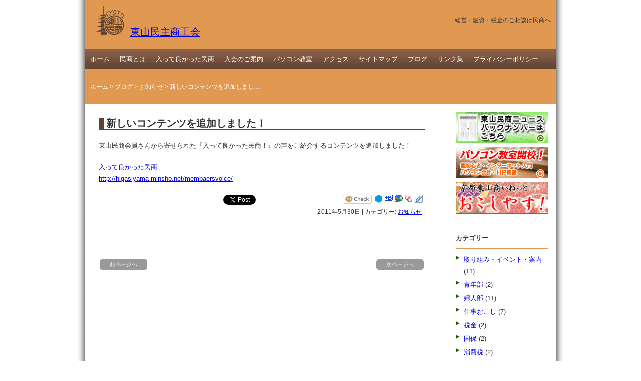

--- FILE ---
content_type: text/html; charset=UTF-8
request_url: http://higasiyama-minsho.net/news/656/
body_size: 8131
content:
<!DOCTYPE html PUBLIC "-//W3C//DTD XHTML 1.0 Strict//EN" "http://www.w3.org/TR/xhtml1/DTD/xhtml1-strict.dtd">
<html xmlns="http://www.w3.org/1999/xhtml" dir="ltr" lang="ja">
<head>
<meta charset="UTF-8" />
<title>東山民主商工会 &raquo; 新しいコンテンツを追加しました！｜東山民商</title>
<link rel="stylesheet" href="http://higasiyama-minsho.net/wp-content/themes/wsc6/style.css" type="text/css" media="screen" />
<link rel="shortcut icon" href="http://higasiyama-minsho.net/wp-content/themes/wsc6/img/favicon.ico" />
<link rel="alternate" type="application/rss+xml" title="東山民主商工会 &raquo; フィード" href="http://higasiyama-minsho.net/feed/" />
<link rel="alternate" type="application/rss+xml" title="東山民主商工会 &raquo; コメントフィード" href="http://higasiyama-minsho.net/comments/feed/" />
<link rel='stylesheet' id='contact-form-7-css'  href='http://higasiyama-minsho.net/wp-content/plugins/contact-form-7/styles.css?ver=2.4.5' type='text/css' media='all' />
<link rel='stylesheet' id='wp-pagenavi-css'  href='http://higasiyama-minsho.net/wp-content/plugins/wp-pagenavi/pagenavi-css.css?ver=2.70' type='text/css' media='all' />
<script type='text/javascript' src='http://higasiyama-minsho.net/wp-includes/js/prototype.js?ver=1.6.1'></script>
<script type='text/javascript' src='http://higasiyama-minsho.net/wp-includes/js/scriptaculous/wp-scriptaculous.js?ver=1.8.3'></script>
<script type='text/javascript' src='http://higasiyama-minsho.net/wp-includes/js/scriptaculous/effects.js?ver=1.8.3'></script>
<script type='text/javascript' src='http://higasiyama-minsho.net/wp-content/plugins/lightbox-2/lightbox.js?ver=1.8'></script>
<script type='text/javascript' src='http://higasiyama-minsho.net/wp-includes/js/comment-reply.js?ver=20090102'></script>
<script type='text/javascript' src='http://higasiyama-minsho.net/wp-includes/js/jquery/jquery.js?ver=1.4.2'></script>
<link rel="EditURI" type="application/rsd+xml" title="RSD" href="http://higasiyama-minsho.net/xmlrpc.php?rsd" />
<link rel="wlwmanifest" type="application/wlwmanifest+xml" href="http://higasiyama-minsho.net/wp-includes/wlwmanifest.xml" /> 
<link rel='index' title='東山民主商工会' href='http://higasiyama-minsho.net/' />
<link rel='start' title='ホームページ開設' href='http://higasiyama-minsho.net/news/34/' />
<link rel='prev' title='東山民商ニュース440号【2011年5月30日】' href='http://higasiyama-minsho.net/higasiyamaminshonews/632/' />
<link rel='next' title='東山民商ニュース441号【2011年6月6日】' href='http://higasiyama-minsho.net/higasiyamaminshonews/659/' />
<meta name="generator" content="WordPress 3.0.5" />
<link rel='canonical' href='http://higasiyama-minsho.net/news/656/' />
<link rel='shortlink' href='http://higasiyama-minsho.net/?p=656' />
<meta name="description" content="会員さんの「入って良かった！」の声をご紹介しています。" />
<link rel="alternate" media="handheld" type="text/html" href="http://higasiyama-minsho.net/news/656/" />

	<!-- begin lightbox scripts -->
	<script type="text/javascript">
    //<![CDATA[
    document.write('<link rel="stylesheet" href="http://higasiyama-minsho.net/wp-content/plugins/lightbox-2/Themes/Black/lightbox.css" type="text/css" media="screen" />');
    //]]>
    </script>
	<!-- end lightbox scripts -->
<!-- Added by Wordpress Smooth Scroll Links 1.1.0 -->
<script type="text/javascript" src="http://higasiyama-minsho.net/wp-content/plugins/smooth-scrolling-links-ssl/smoothscroll.js"></script>
<!-- End of Wordpress Smooth Scroll Links 1.1.0 -->
	
<style type="text/css" media="screen">
	#rotator {
		position: relative;
		width: 300px;
		height: 200px;
		margin: 0; padding: 0;
		overflow: hidden;
	}
</style>
	
 
	<script type="text/javascript">
	 //<![CDATA[ 
	function toggleLinkGrp(id) {
	   var e = document.getElementById(id);
	   if(e.style.display == 'block')
			e.style.display = 'none';
	   else
			e.style.display = 'block';
	}
	// ]]>
	</script> 
	<style type="text/css">
body { background-image: url('http://higasiyama-minsho.net/wp-content/uploads/2011/03/back_syadow4.gif'); background-repeat: repeat-y; background-position: top center; background-attachment: scroll; }
</style>
<meta name="mixi-check-robots" content="noimage" />
<style type="text/css">
div.wp_social_bookmarking_light{border:0 !important;padding:0 !important;margin:0 !important;}
div.wp_social_bookmarking_light div{float:left !important;border:0 !important;padding:0 4px 0 0 !important;margin:0 !important;height:20px !important;text-indent:0 !important;}
div.wp_social_bookmarking_light img{border:0 !important;padding:0;margin:0;vertical-align:top !important;}
.wp_social_bookmarking_light_clear{clear:both !important;}
a.wp_social_bookmarking_light_instapaper {display: inline-block;font-family: 'Lucida Grande', Verdana, sans-serif;font-weight: bold;font-size: 11px;-webkit-border-radius: 8px;-moz-border-radius: 8px;color: #fff;background-color: #626262;border: 1px solid #626262;padding: 0px 3px 0px;text-shadow: #3b3b3b 1px 1px 0px;min-width: 62px;text-align: center;vertical-align:top;line-height:20px;}
a.wp_social_bookmarking_light_instapaper, a.wp_social_bookmarking_light_instapaper:hover, a.wp_social_bookmarking_light_instapaper:active, a.wp_social_bookmarking_light_instapaper:visited {color: #fff; text-decoration: none; outline: none;}
.wp_social_bookmarking_light_instapaper:focus {outline: none;}
</style>
</head>

<body class="single single-post postid-656">
<div id="container">
<div id="header">
	<div id="site-title"><a href="http://higasiyama-minsho.net/"><span id="site-logo"><img src="http://higasiyama-minsho.net/wp-content/themes/wsc6/img/logo_h-min.gif" /></span>東山民主商工会</a></div>
		<p id="site-description">経営・融資・税金のご相談は民商へ</p>
	</div>

<div id="main-menu">
<div class="menu-mainmenu-container"><ul id="menu-mainmenu" class="menu"><li id="menu-item-439" class="menu-item menu-item-type-post_type menu-item-439"><a href="http://higasiyama-minsho.net/">ホーム</a></li>
<li id="menu-item-440" class="menu-item menu-item-type-post_type menu-item-440"><a href="http://higasiyama-minsho.net/minshotoha/">民商とは</a>
<ul class="sub-menu">
	<li id="menu-item-443" class="menu-item menu-item-type-post_type menu-item-443"><a href="http://higasiyama-minsho.net/minshotoha/rinen/">理念</a></li>
	<li id="menu-item-444" class="menu-item menu-item-type-post_type menu-item-444"><a href="http://higasiyama-minsho.net/minshotoha/kaityouaisatu/">会長あいさつ</a></li>
	<li id="menu-item-441" class="menu-item menu-item-type-post_type menu-item-441"><a href="http://higasiyama-minsho.net/minshotoha/kyokutyoaisatsu/">事務局長あいさつ</a></li>
	<li id="menu-item-442" class="menu-item menu-item-type-post_type menu-item-442"><a href="http://higasiyama-minsho.net/minshotoha/rekis/">東山民商の歴史</a></li>
</ul>
</li>
<li id="menu-item-650" class="menu-item menu-item-type-post_type menu-item-650"><a href="http://higasiyama-minsho.net/membaersvoice/">入って良かった民商</a></li>
<li id="menu-item-476" class="menu-item menu-item-type-post_type menu-item-476"><a href="http://higasiyama-minsho.net/member/">入会のご案内</a></li>
<li id="menu-item-698" class="menu-item menu-item-type-post_type menu-item-698"><a href="http://higasiyama-minsho.net/pcschool/">パソコン教室</a></li>
<li id="menu-item-447" class="menu-item menu-item-type-post_type menu-item-447"><a href="http://higasiyama-minsho.net/access/">アクセス</a></li>
<li id="menu-item-498" class="menu-item menu-item-type-post_type menu-item-498"><a href="http://higasiyama-minsho.net/sitemaps/">サイトマップ</a></li>
<li id="menu-item-448" class="menu-item menu-item-type-post_type current_page_parent menu-item-448"><a href="http://higasiyama-minsho.net/blog/">ブログ</a></li>
<li id="menu-item-505" class="menu-item menu-item-type-post_type menu-item-505"><a href="http://higasiyama-minsho.net/links/">リンク集</a></li>
<li id="menu-item-445" class="menu-item menu-item-type-post_type menu-item-445"><a href="http://higasiyama-minsho.net/privacy/">プライバシーポリシー</a></li>
</ul></div></div>

	<div id="second-image">
		<div id="breadcrumb">
		<!-- Breadcrumb NavXT 3.6.0 -->
<a title="Go to ホーム." href="http://higasiyama-minsho.net">ホーム</a> &gt; <a title="Go to ブログ." href="http://higasiyama-minsho.net/blog/">ブログ</a> &gt; <a title="お知らせ カテゴリアーカイブへ。" href="http://higasiyama-minsho.net/category/news/">お知らせ</a> &gt; 新しいコンテンツを追加しまし&hellip;		</div>
	</div>

<div id="wrap"><div id="main">
<div id="blogcontent">
		<div id="post-656" class="post-656 post type-post hentry category-news">
			<h1 class="page-title">新しいコンテンツを追加しました！</h1>
						<p>東山民商会員さんから寄せられた『入って良かった民商！』の声をご紹介するコンテンツを追加しました！</p>
<p><a href="http://higasiyama-minsho.net/membaersvoice/">入って良かった民商</a><br />
<a href="http://higasiyama-minsho.net/membaersvoice/">http://higasiyama-minsho.net/membaersvoice/</a></p>
<div class='wp_social_bookmarking_light'><div><iframe allowtransparency="true" frameborder="0" scrolling="no" src="http://platform.twitter.com/widgets/tweet_button.html?url=http%3A%2F%2Fhigasiyama-minsho.net%2Fnews%2F656%2F&amp;text=%E6%96%B0%E3%81%97%E3%81%84%E3%82%B3%E3%83%B3%E3%83%86%E3%83%B3%E3%83%84%E3%82%92%E8%BF%BD%E5%8A%A0%E3%81%97%E3%81%BE%E3%81%97%E3%81%9F%EF%BC%81&amp;via=higasiyama_m&amp;lang=ja&amp;count=horizontal" style="width:130px; height:20px;"></iframe></div><div><iframe src="http://www.facebook.com/plugins/like.php?href=http%3A%2F%2Fhigasiyama-minsho.net%2Fnews%2F656%2F&amp;layout=button_count&amp;show_faces=false&amp;width=80&amp;action=like&amp;colorscheme=light&amp;height=20" scrolling="no" frameborder="0" style="border:none; overflow:hidden; width:100px; height:20px;" allowTransparency="true"></iframe></div><div><a href="http://mixi.jp/share.pl" class="mixi-check-button" data-url='http://higasiyama-minsho.net/news/656/' data-button='button-3' data-key='f9c86d01d6e564ab974a96456112f77630a2792d'>Check</a><script type="text/javascript" src="http://static.mixi.jp/js/share.js"></script></div><div><a href='http://gree.jp/?mode=share&act=write&url=http%3A%2F%2Fhigasiyama-minsho.net%2Fnews%2F656%2F&title=%E6%96%B0%E3%81%97%E3%81%84%E3%82%B3%E3%83%B3%E3%83%86%E3%83%B3%E3%83%84%E3%82%92%E8%BF%BD%E5%8A%A0%E3%81%97%E3%81%BE%E3%81%97%E3%81%9F%EF%BC%81&site_type=website' title='Share on GREE' rel=nofollow class='wp_social_bookmarking_light_a' target=_blank><img src='http://higasiyama-minsho.net/wp-content/plugins/wp-social-bookmarking-light/images/gree.png' alt='Share on GREE' title='Share on GREE' width='16' height='16' class='wp_social_bookmarking_light_img' /></a></div><div><a href='http://b.hatena.ne.jp/add?mode=confirm&url=http%3A%2F%2Fhigasiyama-minsho.net%2Fnews%2F656%2F&title=%E6%96%B0%E3%81%97%E3%81%84%E3%82%B3%E3%83%B3%E3%83%86%E3%83%B3%E3%83%84%E3%82%92%E8%BF%BD%E5%8A%A0%E3%81%97%E3%81%BE%E3%81%97%E3%81%9F%EF%BC%81' title='このエントリーをはてなブックマークに追加' rel=nofollow class='wp_social_bookmarking_light_a' target=_blank><img src='http://higasiyama-minsho.net/wp-content/plugins/wp-social-bookmarking-light/images/hatena.gif' alt='このエントリーをはてなブックマークに追加' title='このエントリーをはてなブックマークに追加' width='16' height='12' class='wp_social_bookmarking_light_img' /></a></div><div><a href='http://www.google.com/buzz/post?url=http%3A%2F%2Fhigasiyama-minsho.net%2Fnews%2F656%2F&message=%E6%96%B0%E3%81%97%E3%81%84%E3%82%B3%E3%83%B3%E3%83%86%E3%83%B3%E3%83%84%E3%82%92%E8%BF%BD%E5%8A%A0%E3%81%97%E3%81%BE%E3%81%97%E3%81%9F%EF%BC%81' title='Post to Google Buzz' rel=nofollow class='wp_social_bookmarking_light_a' target=_blank><img src='http://higasiyama-minsho.net/wp-content/plugins/wp-social-bookmarking-light/images/google-buzz.png' alt='Post to Google Buzz' title='Post to Google Buzz' width='16' height='16' class='wp_social_bookmarking_light_img' /></a></div><div><a href='http://bookmarks.yahoo.co.jp/bookmarklet/showpopup?t=%E6%96%B0%E3%81%97%E3%81%84%E3%82%B3%E3%83%B3%E3%83%86%E3%83%B3%E3%83%84%E3%82%92%E8%BF%BD%E5%8A%A0%E3%81%97%E3%81%BE%E3%81%97%E3%81%9F%EF%BC%81&u=http%3A%2F%2Fhigasiyama-minsho.net%2Fnews%2F656%2F&ei=UTF-8' title='Bookmark this on Yahoo Bookmark' rel=nofollow class='wp_social_bookmarking_light_a' target=_blank><img src='http://higasiyama-minsho.net/wp-content/plugins/wp-social-bookmarking-light/images/yahoo.gif' alt='Bookmark this on Yahoo Bookmark' title='Bookmark this on Yahoo Bookmark' width='16' height='16' class='wp_social_bookmarking_light_img' /></a></div><div><a href='http://clip.livedoor.com/redirect?link=http%3A%2F%2Fhigasiyama-minsho.net%2Fnews%2F656%2F&title=%E6%9D%B1%E5%B1%B1%E6%B0%91%E4%B8%BB%E5%95%86%E5%B7%A5%E4%BC%9A%20-%20%E6%96%B0%E3%81%97%E3%81%84%E3%82%B3%E3%83%B3%E3%83%86%E3%83%B3%E3%83%84%E3%82%92%E8%BF%BD%E5%8A%A0%E3%81%97%E3%81%BE%E3%81%97%E3%81%9F%EF%BC%81&ie=utf-8' title='Bookmark this on Livedoor Clip' rel=nofollow class='wp_social_bookmarking_light_a' target=_blank><img src='http://higasiyama-minsho.net/wp-content/plugins/wp-social-bookmarking-light/images/livedoor.gif' alt='Bookmark this on Livedoor Clip' title='Bookmark this on Livedoor Clip' width='16' height='16' class='wp_social_bookmarking_light_img' /></a></div></div><br class='wp_social_bookmarking_light_clear' />						<div class="postmetadata"><span class="date">2011年5月30日</span> | カテゴリー: <a href="http://higasiyama-minsho.net/category/news/" title="お知らせ の投稿をすべて表示" rel="category tag">お知らせ</a> | </div>
		</div>
		<hr />



		<div class="navigation">
			<div class="alignleft"><a href="http://higasiyama-minsho.net/news/582/" rel="prev">前ページへ</a></div>
			<div class="alignright"><a href="http://higasiyama-minsho.net/news/1088/" rel="next">次ページへ</a></div>
		</div>
</div>
</div>
	<div id="side-blog">
	<ul id="side-widget_blog">
	<div id="text-9" class="side-widget_blog">			<div class="textwidget"><a href="http://higasiyama-minsho.net/category/higasiyamaminshonews/"><img src="http://higasiyama-minsho.net/wp-content/uploads/2011/04/bana_minshonews.jpg" alt="京都府東山民主商工会発行の東山民商ニュースバックナンバー" title="東山民商ニュースバックナンバーはコチラ" width="185" height="63"/></a>
<p><a href="http://higasiyama-minsho.net/pcschool/"><img src="http://higasiyama-minsho.net/wp-content/uploads/2011/06/pcschool_bana_s.jpg" alt="京都府東山民商パソコン教室" title="京都府東山民商パソコン教室" width="185" height="63"/></a></p>
<p><a href="http://okoshiyasu-higashiyama.com/" target="_blank"><img src="http://higasiyama-minsho.net/wp-content/uploads/2011/05/bana_okoshiyasu.gif" alt="京都東山商いねっと「おこしやす！」" title="京都東山商いねっと「おこしやす！」" width="185" height="63"/></a></p></div>
		</div><div id="categories-2" class="side-widget_blog"><p class="widget-title_blog">カテゴリー</p>		<ul>
	<li class="cat-item cat-item-12"><a href="http://higasiyama-minsho.net/category/archives/category/event/" title="東山民商の取り組み・イベント・案内">取り組み・イベント・案内</a> (11)
</li>
	<li class="cat-item cat-item-25"><a href="http://higasiyama-minsho.net/category/archives/category/seinenbu/" title="京都府東山民主商工会青年部の活動等の紹介。">青年部</a> (2)
</li>
	<li class="cat-item cat-item-11"><a href="http://higasiyama-minsho.net/category/archives/category/fujinbu/" title="東山民商婦人部">婦人部</a> (11)
</li>
	<li class="cat-item cat-item-13"><a href="http://higasiyama-minsho.net/category/archives/category/sigotookosi/" title="東山民商の仕事おこしへの取り組みのご紹介">仕事おこし</a> (7)
</li>
	<li class="cat-item cat-item-10"><a href="http://higasiyama-minsho.net/category/archives/category/zeikin/" title="税金 に含まれる投稿をすべて表示">税金</a> (2)
</li>
	<li class="cat-item cat-item-4"><a href="http://higasiyama-minsho.net/category/archives/category/kokuho/" title="国保 に含まれる投稿をすべて表示">国保</a> (2)
</li>
	<li class="cat-item cat-item-16"><a href="http://higasiyama-minsho.net/category/archives/category/shouhizei/" title="消費税に関しての記事">消費税</a> (2)
</li>
	<li class="cat-item cat-item-9"><a href="http://higasiyama-minsho.net/category/archives/category/kokuzeituusokuhou/" title="国税通則法 に含まれる投稿をすべて表示">国税通則法</a> (2)
</li>
	<li class="cat-item cat-item-23"><a href="http://higasiyama-minsho.net/category/archives/category/tpp/" title="TPP(環太平洋戦略的経済連携協定)に関連する記事">TPP</a> (1)
</li>
	<li class="cat-item cat-item-18"><a href="http://higasiyama-minsho.net/category/archives/category/syuukai-demo/" title="集会やデモ">集会・デモ</a> (2)
</li>
	<li class="cat-item cat-item-20"><a href="http://higasiyama-minsho.net/category/archives/category/nonohoka/" title="その他の取り組み">その他の取り組み</a> (1)
</li>
	<li class="cat-item cat-item-3"><a href="http://higasiyama-minsho.net/category/news/" title="東山民商からのお知らせ">お知らせ</a> (13)
</li>
	<li class="cat-item cat-item-8"><a href="http://higasiyama-minsho.net/category/higasiyamaminshonews/" title="東山民商ニュースをホームページ上で閲覧していただけます。">東山民商ニュース</a> (46)
</li>
	<li class="cat-item cat-item-22"><a href="http://higasiyama-minsho.net/category/wards/" title="民商・中小企業に関する用語集">用語集</a> (1)
</li>
	<li class="cat-item cat-item-7"><a href="http://higasiyama-minsho.net/category/archives/category/" title="カテゴリー に含まれる投稿をすべて表示">カテゴリー</a> (3)
</li>
	<li class="cat-item cat-item-33"><a href="http://higasiyama-minsho.net/category/archives/category/pc-school/school-schedule/" title="パソコン教室開催日程">パソコン教室開催日程</a> (5)
</li>
	<li class="cat-item cat-item-15"><a href="http://higasiyama-minsho.net/category/news/soudan/" title="東山民商に寄せられた相談の報告">相談</a> (8)
</li>
		</ul>
</div><div id="search-2" class="side-widget_blog"><p class="widget-title_blog">検索</p><form role="search" method="get" id="searchform" action="http://higasiyama-minsho.net/" >
	<div><label class="screen-reader-text" for="s">検索:</label>
	<input type="text" value="" name="s" id="s" />
	<input type="submit" id="searchsubmit" value="検索" />
	</div>
	</form></div><div id="calendar-2" class="side-widget_blog"><p class="widget-title_blog">投稿カレンダー</p><div id="calendar_wrap"><table id="wp-calendar" summary="カレンダー">
	<caption>2026年1月</caption>
	<thead>
	<tr>
		<th scope="col" title="月曜日">月</th>
		<th scope="col" title="火曜日">火</th>
		<th scope="col" title="水曜日">水</th>
		<th scope="col" title="木曜日">木</th>
		<th scope="col" title="金曜日">金</th>
		<th scope="col" title="土曜日">土</th>
		<th scope="col" title="日曜日">日</th>
	</tr>
	</thead>

	<tfoot>
	<tr>
		<td colspan="3" id="prev"><a href="http://higasiyama-minsho.net/date/2017/03/" title="2017年3月の投稿を表示">&laquo; 3月</a></td>
		<td class="pad">&nbsp;</td>
		<td colspan="3" id="next" class="pad">&nbsp;</td>
	</tr>
	</tfoot>

	<tbody>
	<tr>
		<td colspan="3" class="pad">&nbsp;</td><td>1</td><td>2</td><td>3</td><td>4</td>
	</tr>
	<tr>
		<td>5</td><td>6</td><td>7</td><td>8</td><td>9</td><td>10</td><td>11</td>
	</tr>
	<tr>
		<td>12</td><td>13</td><td>14</td><td>15</td><td>16</td><td>17</td><td>18</td>
	</tr>
	<tr>
		<td>19</td><td>20</td><td>21</td><td>22</td><td>23</td><td>24</td><td>25</td>
	</tr>
	<tr>
		<td>26</td><td>27</td><td>28</td><td id="today">29</td><td>30</td><td>31</td>
		<td class="pad" colspan="1">&nbsp;</td>
	</tr>
	</tbody>
	</table></div></div><div id="archives-2" class="side-widget_blog"><p class="widget-title_blog">月別アーカイブ</p>		<ul>
			<li><a href='http://higasiyama-minsho.net/date/2017/03/' title='2017年3月'>2017年3月</a>&nbsp;(2)</li>
	<li><a href='http://higasiyama-minsho.net/date/2017/01/' title='2017年1月'>2017年1月</a>&nbsp;(1)</li>
	<li><a href='http://higasiyama-minsho.net/date/2016/11/' title='2016年11月'>2016年11月</a>&nbsp;(1)</li>
	<li><a href='http://higasiyama-minsho.net/date/2012/11/' title='2012年11月'>2012年11月</a>&nbsp;(5)</li>
	<li><a href='http://higasiyama-minsho.net/date/2012/10/' title='2012年10月'>2012年10月</a>&nbsp;(3)</li>
	<li><a href='http://higasiyama-minsho.net/date/2012/09/' title='2012年9月'>2012年9月</a>&nbsp;(4)</li>
	<li><a href='http://higasiyama-minsho.net/date/2012/03/' title='2012年3月'>2012年3月</a>&nbsp;(6)</li>
	<li><a href='http://higasiyama-minsho.net/date/2012/02/' title='2012年2月'>2012年2月</a>&nbsp;(4)</li>
	<li><a href='http://higasiyama-minsho.net/date/2011/11/' title='2011年11月'>2011年11月</a>&nbsp;(1)</li>
	<li><a href='http://higasiyama-minsho.net/date/2011/09/' title='2011年9月'>2011年9月</a>&nbsp;(3)</li>
	<li><a href='http://higasiyama-minsho.net/date/2011/08/' title='2011年8月'>2011年8月</a>&nbsp;(6)</li>
	<li><a href='http://higasiyama-minsho.net/date/2011/07/' title='2011年7月'>2011年7月</a>&nbsp;(6)</li>
	<li><a href='http://higasiyama-minsho.net/date/2011/06/' title='2011年6月'>2011年6月</a>&nbsp;(9)</li>
	<li><a href='http://higasiyama-minsho.net/date/2011/05/' title='2011年5月'>2011年5月</a>&nbsp;(8)</li>
	<li><a href='http://higasiyama-minsho.net/date/2011/04/' title='2011年4月'>2011年4月</a>&nbsp;(8)</li>
	<li><a href='http://higasiyama-minsho.net/date/2011/03/' title='2011年3月'>2011年3月</a>&nbsp;(16)</li>
	<li><a href='http://higasiyama-minsho.net/date/2011/02/' title='2011年2月'>2011年2月</a>&nbsp;(8)</li>
		</ul>
</div>		<div id="recent-posts-4" class="side-widget_blog">		<p class="widget-title_blog">最近の投稿</p>		<ul>
				<li><a href="http://higasiyama-minsho.net/news/1201/" title="なないろハーモニー2017展開催のお知らせ">なないろハーモニー2017展開催のお知らせ</a></li>
				<li><a href="http://higasiyama-minsho.net/news/1210/" title="東山祇園白川清掃について">東山祇園白川清掃について</a></li>
				<li><a href="http://higasiyama-minsho.net/news/1162/" title="風営法学習会開催のお知らせ">風営法学習会開催のお知らせ</a></li>
				<li><a href="http://higasiyama-minsho.net/news/1088/" title="京商連初春観劇会　前進座初春特別講演">京商連初春観劇会　前進座初春特別講演</a></li>
				<li><a href="http://higasiyama-minsho.net/higasiyamaminshonews/1074/" title="東山民商ニュース513号(2012年11月26日)">東山民商ニュース513号(2012年11月26日)</a></li>
				<li><a href="http://higasiyama-minsho.net/higasiyamaminshonews/1061/" title="東山民商ニュース512号(2012年11月19日)">東山民商ニュース512号(2012年11月19日)</a></li>
				<li><a href="http://higasiyama-minsho.net/higasiyamaminshonews/1047/" title="東山民商ニュース511号(2012年11月12日)">東山民商ニュース511号(2012年11月12日)</a></li>
				<li><a href="http://higasiyama-minsho.net/higasiyamaminshonews/1033/" title="東山民商ニュース510号(2012年11月5日)">東山民商ニュース510号(2012年11月5日)</a></li>
				<li><a href="http://higasiyama-minsho.net/higasiyamaminshonews/1021/" title="東山民商ニュース509号(2012年10月29日)">東山民商ニュース509号(2012年10月29日)</a></li>
				<li><a href="http://higasiyama-minsho.net/higasiyamaminshonews/1009/" title="東山民商ニュース508号(2012年10月22日)">東山民商ニュース508号(2012年10月22日)</a></li>
				</ul>
		</div><div id="tag_cloud-2" class="side-widget_blog"><p class="widget-title_blog">よく使われるタグ</p><div><a href='http://higasiyama-minsho.net/tag/news/' class='tag-link-3' title='1件のトピック' style='font-size: 8pt;'>お知らせ</a>
<a href='http://higasiyama-minsho.net/tag/kokuho/' class='tag-link-4' title='1件のトピック' style='font-size: 8pt;'>国保</a>
<a href='http://higasiyama-minsho.net/tag/rakurakuyuuyuuiti/' class='tag-link-14' title='2件のトピック' style='font-size: 22pt;'>楽々悠々市</a>
<a href='http://higasiyama-minsho.net/tag/syouhizei/' class='tag-link-19' title='2件のトピック' style='font-size: 22pt;'>消費税</a>
<a href='http://higasiyama-minsho.net/tag/sirakawaseisou/' class='tag-link-21' title='1件のトピック' style='font-size: 8pt;'>白川清掃</a>
<a href='http://higasiyama-minsho.net/tag/syomei/' class='tag-link-5' title='1件のトピック' style='font-size: 8pt;'>署名</a>
<a href='http://higasiyama-minsho.net/tag/syuukai-demo/' class='tag-link-18' title='1件のトピック' style='font-size: 8pt;'>集会・デモ</a>
<a href='http://higasiyama-minsho.net/tag/tppmondai/' class='tag-link-17' title='2件のトピック' style='font-size: 22pt;'>ＴＰＰ問題</a>
<a href='http://higasiyama-minsho.net/tag/tpp/' class='tag-link-23' title='1件のトピック' style='font-size: 8pt;'>TPP</a></div>
</div>	</ul>
	</div>
	<div class="clear"><hr /></div>	<div id="totop"><a href="#header">▲このページのTOPへ</a></div>
</div>

<div id="footer">
	<div id="footer-wrap">
		<div id="footer-widget-area">
			<div id="text-4" class="footer-widget">			<div class="textwidget"><p>東山民主商工会<br/>
〒605-0853　京都市東山区東大路松原上ル東入ル星野町93-17<br/>
フリーダイヤル：0120-840-816<br/>
TEL：075-541-5116<br/>
FAX：075-541-4016<br/>
E-Mail：<a href="mailto:info&#64;higasiyama-minsho&#46;net">info&#64;higasiyama-minsho&#46;net</a>
</p></div>
		</div><div id="nav_menu-2" class="footer-widget"><p class="widget_title">ページ一覧</p><div class="menu-mainmenu-container"><ul id="menu-mainmenu-1" class="menu"><li class="menu-item menu-item-type-post_type menu-item-439"><a href="http://higasiyama-minsho.net/">ホーム</a></li>
<li class="menu-item menu-item-type-post_type menu-item-440"><a href="http://higasiyama-minsho.net/minshotoha/">民商とは</a>
<ul class="sub-menu">
	<li class="menu-item menu-item-type-post_type menu-item-443"><a href="http://higasiyama-minsho.net/minshotoha/rinen/">理念</a></li>
	<li class="menu-item menu-item-type-post_type menu-item-444"><a href="http://higasiyama-minsho.net/minshotoha/kaityouaisatu/">会長あいさつ</a></li>
	<li class="menu-item menu-item-type-post_type menu-item-441"><a href="http://higasiyama-minsho.net/minshotoha/kyokutyoaisatsu/">事務局長あいさつ</a></li>
	<li class="menu-item menu-item-type-post_type menu-item-442"><a href="http://higasiyama-minsho.net/minshotoha/rekis/">東山民商の歴史</a></li>
</ul>
</li>
<li class="menu-item menu-item-type-post_type menu-item-650"><a href="http://higasiyama-minsho.net/membaersvoice/">入って良かった民商</a></li>
<li class="menu-item menu-item-type-post_type menu-item-476"><a href="http://higasiyama-minsho.net/member/">入会のご案内</a></li>
<li class="menu-item menu-item-type-post_type menu-item-698"><a href="http://higasiyama-minsho.net/pcschool/">パソコン教室</a></li>
<li class="menu-item menu-item-type-post_type menu-item-447"><a href="http://higasiyama-minsho.net/access/">アクセス</a></li>
<li class="menu-item menu-item-type-post_type menu-item-498"><a href="http://higasiyama-minsho.net/sitemaps/">サイトマップ</a></li>
<li class="menu-item menu-item-type-post_type current_page_parent menu-item-448"><a href="http://higasiyama-minsho.net/blog/">ブログ</a></li>
<li class="menu-item menu-item-type-post_type menu-item-505"><a href="http://higasiyama-minsho.net/links/">リンク集</a></li>
<li class="menu-item menu-item-type-post_type menu-item-445"><a href="http://higasiyama-minsho.net/privacy/">プライバシーポリシー</a></li>
</ul></div></div>		<div id="recent-posts-3" class="footer-widget">		<p class="widget_title">新着情報</p>		<ul>
				<li><a href="http://higasiyama-minsho.net/news/1201/" title="なないろハーモニー2017展開催のお知らせ">なないろハーモニー2017展開催のお知らせ</a></li>
				<li><a href="http://higasiyama-minsho.net/news/1210/" title="東山祇園白川清掃について">東山祇園白川清掃について</a></li>
				<li><a href="http://higasiyama-minsho.net/news/1162/" title="風営法学習会開催のお知らせ">風営法学習会開催のお知らせ</a></li>
				<li><a href="http://higasiyama-minsho.net/news/1088/" title="京商連初春観劇会　前進座初春特別講演">京商連初春観劇会　前進座初春特別講演</a></li>
				<li><a href="http://higasiyama-minsho.net/higasiyamaminshonews/1074/" title="東山民商ニュース513号(2012年11月26日)">東山民商ニュース513号(2012年11月26日)</a></li>
				<li><a href="http://higasiyama-minsho.net/higasiyamaminshonews/1061/" title="東山民商ニュース512号(2012年11月19日)">東山民商ニュース512号(2012年11月19日)</a></li>
				<li><a href="http://higasiyama-minsho.net/higasiyamaminshonews/1047/" title="東山民商ニュース511号(2012年11月12日)">東山民商ニュース511号(2012年11月12日)</a></li>
				<li><a href="http://higasiyama-minsho.net/higasiyamaminshonews/1033/" title="東山民商ニュース510号(2012年11月5日)">東山民商ニュース510号(2012年11月5日)</a></li>
				<li><a href="http://higasiyama-minsho.net/higasiyamaminshonews/1021/" title="東山民商ニュース509号(2012年10月29日)">東山民商ニュース509号(2012年10月29日)</a></li>
				<li><a href="http://higasiyama-minsho.net/higasiyamaminshonews/1009/" title="東山民商ニュース508号(2012年10月22日)">東山民商ニュース508号(2012年10月22日)</a></li>
				</ul>
		</div><div id="bcn_widget-3" class="footer-widget"><p class="widget_title">現在閲覧中のページ</p><!-- Breadcrumb NavXT 3.6.0 -->
<a title="Go to ホーム." href="http://higasiyama-minsho.net">ホーム</a> &gt; <a title="Go to ブログ." href="http://higasiyama-minsho.net/blog/">ブログ</a> &gt; <a title="お知らせ カテゴリアーカイブへ。" href="http://higasiyama-minsho.net/category/news/">お知らせ</a> &gt; 新しいコンテンツを追加しまし&hellip;</div>		</div>
		<div class="clear"><hr /></div>
	</div>
			
</div>

			

<div id="footer-bottom">
		<div id="copyright">
	Copyright 東山民主商工会. WordPress CMS Theme 
	<!-- Licence -->
	<a href="http://wsc.studiobrain.net/" target="_blank">WSC Project</a>.
	</div>
</div>

</div>

<script type='text/javascript' src='http://higasiyama-minsho.net/wp-content/plugins/contact-form-7/jquery.form.js?ver=2.52'></script>
<script type='text/javascript' src='http://higasiyama-minsho.net/wp-content/plugins/contact-form-7/scripts.js?ver=2.4.5'></script>
<script type='text/javascript' src='http://higasiyama-minsho.net/wp-content/plugins/wp-cycle/jquery.cycle.all.min.js?ver=3.0.5'></script>

<script type="text/javascript">
jQuery(document).ready(function($) {
	$("#rotator").cycle({ 
	    fx: 'fade',
	    timeout: 3000,
	    speed: 1000,
	    pause: 1,
	    fit: 1
	});
});
</script>

<script type="text/javascript">

  var _gaq = _gaq || [];
  _gaq.push(['_setAccount', 'UA-21553480-1']);
  _gaq.push(['_trackPageview']);

  (function() {
    var ga = document.createElement('script'); ga.type = 'text/javascript'; ga.async = true;
    ga.src = ('https:' == document.location.protocol ? 'https://ssl' : 'http://www') + '.google-analytics.com/ga.js';
    var s = document.getElementsByTagName('script')[0]; s.parentNode.insertBefore(ga, s);
  })();

</script>

</body>
</html>

--- FILE ---
content_type: text/css
request_url: http://higasiyama-minsho.net/wp-content/themes/wsc6/style.css
body_size: 4530
content:
@charset "UTF-8";

/*  
Theme Name: WSC6
Theme URI: http://wsc.studiobrain.net/6/
Description: WordPress CMS Theme.
Version: 1.0.5
Author: Go Imai
Author URI: http://www.studiobrain.net/
Tags: black,silver,white,light,two-columns,right-sidebar,fixed-width,custom-menu,editor-style,sticky-post
License: GNU General Public License v2.0
License URI: http://www.gnu.org/licenses/gpl-2.0.html
*/

/*reset*/
html, body, div, span, applet, object, iframe, h1, h2, h3, h4, h5, h6, p, blockquote, pre, a, abbr, acronym, address, big, cite, code, del, dfn, em, font, img, ins, kbd, q, s, samp, small, strike, strong, sub, sup, tt, var, b, u, i, center, dl, dt, dd, ol, ul, li, fieldset, form, label, legend, table, caption, tbody, tfoot, thead, tr, th, td{margin:0;padding:0;border:0;outline:0;font-size:100%;background:transparent;}
body{line-height:1;}
ol, ul{list-style:none;margin:0;padding:0;}
blockquote, q{quotes:none;}
:focus{outline:0;}
ins{text-decoration:none;}
del{text-decoration:line-through;}
table{border-collapse:collapse;border-spacing:0;}
caption{width:100%;}
a{outline:none;}

/*style*/
body{margin:0px;-webkit-text-size-adjust: none;font:13px/23px "Meiryo","MS PGothic","Helvetica Neue", Arial, Helvetica, Geneva, sans-serif;color:#333;}
h1,h2,h3,h4,h5,h6,p{margin:0 0 20px;}
ul,ol{padding:0;margin:0 0 20px 20px;}
h1{font-size:20px;line-height:22px;}
h2{font-size:18px;line-height:20px;}
h3{font-size:16px;line-height:18px;}
h4{font-size:14px;line-height:16px;}
h5{font-size:12px;line-height:14px;}
h6{font-size:11px;line-height:13px;}
img{border:none;}
a{text-decoration:underline;}
a:hover{text-decoration:none;}
.screen-reader-text{display:none;}
.clear{clear:both;}
.clear hr{display:none;}
hr{background-color:#ddd;border:0;height:1px;clear:both;margin:30px auto;}
blockquote{margin:0px 0px 20px;padding:10px 20px 10px 20px;background-color:#f4f4f4;border:1px solid #ddd;border-radius:5px;-moz-border-radius:5px;}
blockquote blockquote{margin:20px 0;background-color:#fff;}
blockquote blockquote blockquote{margin:20px 0;background-color:#f4f4f4;}
blockquote p{padding:0px;margin:0px 0px 0px 0px}
table{width:100%;margin-bottom:20px;}
th,td{padding:0 10px;border-bottom:1px solid #ddd;}
object,embed{width:100%;display:block;margin:auto;}

/*space*/
#container_all{width:940px;margin-right:auto;margin-left:auto;min-height:100%;height:100%}
#container{width:940px;margin-right:auto;margin-left:auto;min-height:100%;height:100%; background-color:#FFFFFF;}
#maincontent{padding:15px;margin:auto;border:1px solid #ddd;}
#blogcontent{padding:15px;margin:auto;}
#adspace{padding:0px;margin:auto;}
#header,#wrap,#footer-wrap,#footer-bottom,#breadcrumb{width:940px;margin:auto;}
#header{overflow:hidden; background-color:#e19951;}
#wrap{text-align:left;clear:both;background:url(img/wrap.gif) repeat-y;}
#main{float:left;text-align:left;overflow:hidden;padding:12px;width:681px;height:auto;background-color:#FFFFFF;}
#main-wide{float:left;text-align:left;overflow:hidden;padding:20px 0;width: 940px;background-color: #fff;}
#side{width:235px;overflow:hidden;padding:0;margin:0px;float:right;}
#side-blog{width:235px;overflow:hidden;padding:0;margin:0px;float:right;}
#footer{clear:both;background-color:#fff;}

/*header*/
#site-title{margin:0;padding:10px;}
#site-title a{float:left;font-size:20px;line-height:70px;}
#site-logo{margin:10px;}
#site-description{font-size:12px;font-weight:normal;font-style:normal;line-height:40px;margin:0;padding-right:10px;float:right;}

/*sub-menu*/
#header .menu {margin:0;padding:0;float:right;clear:right;}
#header .menu li{float:left;margin-left:5px;}
#header .menu li a{float:left;font-size:12px;line-height:15px;padding:5px 10px;background-color:#eee;border-radius:2px;-moz-border-radius:2px;}
#header .menu li.current-menu-item a{text-decoration:none;background-color:#48e;color:#fff;}

/*main-menu*/
#main-menu {background-color:#4e3629;}
#main-menu ul{background:#a6a6a6 url(img/main-menu.gif);margin:auto;width:940px;height:40px;}
#main-menu li {float:left;position:relative;}
#main-menu a {color:#fff;display: block;line-height:40px;padding: 0 10px;text-decoration: none;background:url(img/main-menu.gif) no-repeat -9878px -9898px;}
#main-menu ul ul {box-shadow:0px 3px 3px rgba(0,0,0,0.2);-moz-box-shadow:0px 3px 3px rgba(0,0,0,0.2);-webkit-box-shadow:0px 3px 3px rgba(0,0,0,0.2);display:none;position:absolute;top:40px;left:0;float:left;width:180px;z-index:99999;height:auto;}
#main-menu ul ul li {min-width:180px;}
#main-menu ul ul ul {left:100%;top:0;}
#main-menu ul ul a {background:#4e3629;line-height:1em;padding:10px;width:160px;height:auto;}
#main-menu ul ul a:hover {background:#555;}
#main-menu li:hover > a,
#main-menu ul ul :hover > a {background-position:left -40px;}
#main-menu ul li:hover > ul {display:block;/display:none;}
#main-menu ul li.current_page_item > a,
#main-menu ul li.current-menu-ancestor > a,
#main-menu ul li.current-menu-item > a,
#main-menu ul li.current-menu-parent > a {background-position:left bottom;}

/*top-image*/
#top-image{clear:both;background-color:#885f47;}
#top-image-wrap{margin:auto;width:940px;height:200px;}

/*second-image*/
#second-image{height:70px;clear:both;background-color:#e19951}

/*breadcrumb*/
#breadcrumb{color:#fff;clear:both;padding-top:20px;padding-left:10px;font-size:12px;line-height:30px;}
#breadcrumb a{color:#fff;text-decoration:none;}

/*content*/
.hentry .page-title{border-bottom:2px solid #5E4131; border-left:10px solid #5E4131; padding-left:5px}
.hentry .page-title a{text-decoration:none;font-size:18px;line-height:22px;}
.hentry ul{margin-left:25px;padding-left:0px;list-style-type:disc;}
.hentry ol{margin-left:30px;padding-left:0px;list-style-type:decimal;}
.hentry .postmetadata{text-align:right;font-size:12px;clear:both;}
.home .sticky {background:#f8f8f8;margin:0 0 30px;padding:20px;border-bottom:3px solid #333;}
.home .sticky hr{display:none;}

/*navigation*/
.navigation{clear:both;padding:20px 0 0;font-size:11px;line-height:11px;text-align:center;}
.navigation a{color:#fff;padding:5px 10px;background-color:#999;text-decoration:none;border-radius:5px;-moz-border-radius:5px;margin:2px;}
.navigation a:hover{background-color:#aaa;}
.navigation div.alignleft a{float:left;padding:5px 20px;}
.navigation div.alignright a{float:right;padding:5px 20px;}
.navigation span{color:#fff;padding:5px 10px;border-radius:5px;-moz-border-radius:5px;margin:2px;}
.navigation span.current{background-color:#48e;}
.navigation span.pages{background-color:#ccc;padding:5px 20px;}

/*totop*/
#totop{padding:0 250px 10px 0;text-align:right;font-size:11px;line-height:19px; border-bottom:solid #A0A0A4 2px;}

/*image*/
.thumbnail-align img{float:left;padding:7px;margin:0 20px 20px 0;background-color:#eee;}
img.alignleft{float:left;padding:7px;margin:0 20px 20px 0;background-color:#eee;}
img.alignright{float:right;padding:7px;margin:0 0 20px 20px;background-color:#eee;}
.aligncenter{clear: both;display: block;margin:auto;}
.wp-caption {background: #f1f1f1;line-height: 18px;margin-bottom: 20px;text-align: center;padding:7px 2px;}
.wp-caption.alignleft{float:left;margin:0 15px 15px 0;}
.wp-caption.alignright{float:right;margin:0 0 15px 15px;}
.wp-caption img {margin:0;}
.wp-caption p.wp-caption-text {color: #888;font-size: 12px;margin:0;}
.gallery {margin:0 auto 18px;padding:0 0 25px;}
.gallery .gallery-item {float: left;text-align: center;}
.gallery .gallery-caption {color: #888;font-size: 12px;margin:0;}
.gallery br+br {display: none;}

/*membersvoice*/
.members{color:#0000FF; font-size:25px;}
.review{border:1px solid #FF5F00; margin:10px 10px 20px 10px; padding:10px; background-color:#FFEECD;}
.voice{border-bottom:2px solid #FF5F00;border-left:10px solid #FF5F00;padding-left:5px; margin-bottom:10px; color:#551F00;}
.memberq{margin-bottom:0px;}

/*comment*/
.commentlist{margin:0;}
.commentlist p{margin:10px 0;clear:both;}
.commentlist li{clear:both;}
.commentlist .comment-body{border-bottom:1px solid #ccc;margin:0 0 10px;clear:both;font-size:12px;line-height:20px;}
.commentlist .reply{text-align:right;}
.commentlist .avatar{float:left;margin:4px 18px 0 0;}
#commentform p{margin:0 0 5px;}
#commentform textarea#comment{font-size:13px;line-height:20px;border:1px solid #666;padding:3px;width:98%;}
#commentform input#url,
#commentform input#email,
#commentform input#author{font-size:13px;line-height:20px;border:1px solid #666;padding:3px;clear:both;width:98%;}
#commentform .required{color:#c00;}
#commentform label{}
.commentlist .bypostauthor{background-color:#fdfcda;}

/*side-widget*/
.side-widget{padding:15px;}
.side-widget .widget-title{margin:0;font-weight:bold;}
.side-widget ul{margin:0;}
.side-widget ul ul{margin:0;padding:0 0 0 10px;}
.side-widget p{margin:0;}
.side-widget th,.side-widget td{padding:0;text-align:center;}

/*side-widget_blog*/
.side-widget_blog{padding:15px;}
.side-widget_blog .widget-title_blog{margin:0 0 10px;font-weight:bold;border-bottom: solid 2px #e19951; padding-bottom:8px;}
.side-widget_blog li {font-size: 1em;margin-bottom:4px;background-image: url(img/listmark.gif); background-repeat:no-repeat; padding-left: 16px;}
.side-widget_blog a {text-decoration:none;}
.side-widget_blog ul{margin:0;}
.side-widget_blog ul ul{margin:0;padding:0 0 0 10px;}
.side-widget_blog p{margin:0;}
.side-widget_blog th,.side-widget_blog td{padding:0;text-align:center;}

/*footer*/
#footer-bottom{background:#e19951; height:40px}
#copyright{float:right;padding:10px;}

/*footer-widget*/
#footer-wrap{background:#fff url(img/footer-widget-area.gif) repeat-y;clear:both;margin:0 auto;min-height:250px;}
#footer-widget-area{float:left;width:100%;margin:0;}
.footer-widget{float:left;padding:15px;width:205px;margin:0;}
.footer-widget .widget_title{margin:0;font-weight:bold;}
.footer-widget ul{margin:0;}
.footer-widget p{margin:0;}

/*footer-menu*/
#footer-menu{clear:both;}
#footer-menu ul{float:left;margin:0;padding:0;}
#footer-menu li{float:left;margin-right:10px;}
#footer-menu a{float:left;}

/*Contact Form 7*/
.wpcf7-form{border:1px solid #ddd;margin:0 auto 20px;padding:20px;background-color:#f4f4f4;border-radius:20px;-moz-border-radius:20px;}
.wpcf7-form input{margin:0;}
.wpcf7-form textarea{width:99%;margin:0 0 10px;}
.wpcf7-form p{margin:0 0 10px;}
.wpcf7-form span{font-size:12px;color:#c00}
.wpcf7-not-valid-tip{padding:2px;clear:both;color:#c00;}
.wpcf7-display-none{display:none;}
.wpcf7-form img.ajax-loader{float:right;margin-top:-30px;}
.wpcf7-response-output{margin:0 0 20px;padding:5px;text-align:center;border-radius:10px;-webkit-border-radius:10px;-moz-border-radius:10px;}
.wpcf7-mail-sent-ok{background-color:#398f14;color:#fff;}
.wpcf7-mail-sent-ng{background-color:#ff0000;color:#fff;}
.wpcf7-spam-blocked{background-color:#ffa500;color:#000;}
.wpcf7-validation-errors{background-color:#f7e700;color:#000;}
input.wpcf7-submit{margin:10px auto;width:218px;height:52px;border-style:none;text-indent:-9999px;display:block;cursor:pointer;background:transparent url(img/submit-btn.gif) center top;padding:0;}
input.wpcf7-submit:hover{background:transparent url(img/submit-btn.gif) center bottom;}

/* 相談報告表ここから */
/* ▼表全体の装飾▼ */
table.consultationtable {
   border-collapse: collapse;
   border: 2px #999999 solid;
   font-size: 90%;
   font-family: Verdana,sans-serif; width:300px
}
/* ▼表のセル(全部)の装飾▼ */
table.consultationtable th,
table.consultationtable td {
   padding: 0.3em;
   border-style: solid dashed;
   border-color: #999999;
   border-width: 1px;
}
/* ▼表のヘッダ(上部)の装飾▼ */
table.consultationtable thead th {
   border-bottom: 3px double #999999;
   background-color: #99FFFF;
   letter-spacing: 0.15em;
}
/* ▼表のフッタ(下部)の装飾▼ */
table.consultationtable tfoot th {
   background-color: #CCFFFF;
   border-right: 1px ##999999 solid;
   letter-spacing: 2em;
   color: #cc0000;
}
table.consultationtable tfoot td {
   color: red;
   font-weight: bold;
   background-color: #CCFFFF;
}
table.consultationtable tfoot th,
table.consultationtable tfoot td {
   border-top: 2px solid #999999;
}
/* ▼件数セルの装飾▼ */
table.consultationtable td.total {
   text-align: right;
}
/* ▼相談内容セルの装飾▼ */
table.consultationtable tbody th {
   text-align: left;
}
/* 相談報告表ここまで */

/*ddsitemapgen*/
.ddsg-wrapper{padding:15px;margin:auto;border:1px solid #ddd;}


/*other*/
a.post-edit-link{float:right;top:0;right:0;position:absolute;background-color:#cebf47;padding:10px 10px 20px 20px;color:#333;font-size:12px;line-height:20px;text-decoration:none;border-bottom-left-radius:8999px;-moz-border-radius-bottomleft:8999px;}
#paragraph{margin:10px;padding-bottom:8px;}
.paragraphtitle{margin-bottom:10px;font-weight:bold;border-bottom:solid 2px #e19951;}
.backcolor{background-color:#e19951;padding:3px;font-weight:bold;display: block;font-size: 16px;text-align: center;border: none;} 
.center_bana{text-align: center;padding:5px 0px;}
.brlink{border-bottom: dotted 1px #999;clear:both;padding-bottom:5px;margin-bottom:5px;}
.linkcattitle{font-weight:bold;border-bottom: solid 2px #e19951;}

/* ソーシャルボタン */
.wp_social_bookmarking_light{float:right}